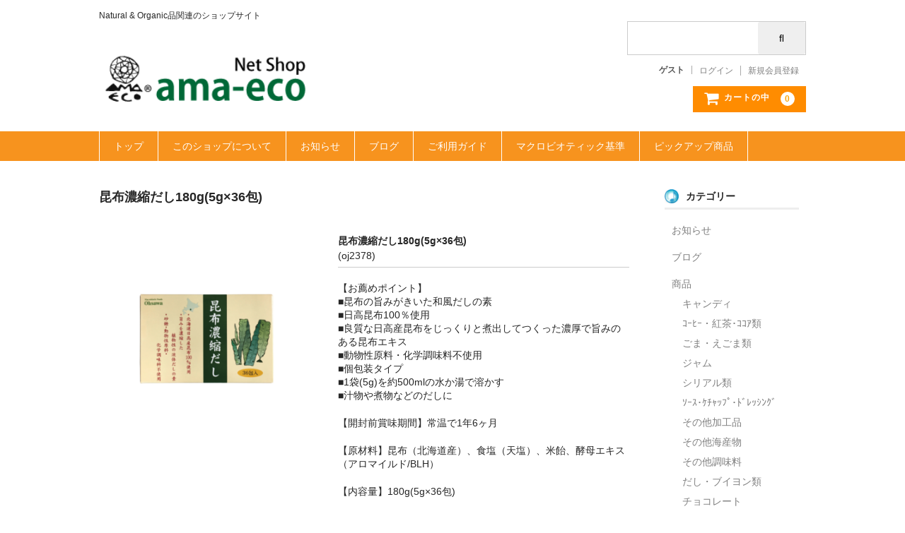

--- FILE ---
content_type: text/html; charset=UTF-8
request_url: https://ama-eco.com/oj2378/
body_size: 43248
content:
<!DOCTYPE html><html dir="ltr" lang="ja" prefix="og: https://ogp.me/ns#"><head><meta charset="UTF-8" /><meta name="viewport" content="width=device-width, user-scalable=no"><meta name="format-detection" content="telephone=no"/><title>昆布濃縮だし180g(5g×36包) | Net Shop ama-eco</title><meta name="robots" content="max-image-preview:large" /><link rel="canonical" href="https://ama-eco.com/oj2378/" /><meta name="generator" content="All in One SEO (AIOSEO) 4.6.5" /><meta property="og:locale" content="ja_JP" /><meta property="og:site_name" content="Net Shop ama-eco | Natural &amp; Organic品関連のショップサイト" /><meta property="og:type" content="article" /><meta property="og:title" content="昆布濃縮だし180g(5g×36包) | Net Shop ama-eco" /><meta property="og:url" content="https://ama-eco.com/oj2378/" /><meta property="article:published_time" content="2017-05-24T07:37:00+00:00" /><meta property="article:modified_time" content="2023-05-03T14:40:20+00:00" /><meta name="twitter:card" content="summary" /><meta name="twitter:title" content="昆布濃縮だし180g(5g×36包) | Net Shop ama-eco" /><meta name="google" content="nositelinkssearchbox" /> <script type="application/ld+json" class="aioseo-schema">{"@context":"https:\/\/schema.org","@graph":[{"@type":"Article","@id":"https:\/\/ama-eco.com\/oj2378\/#article","name":"\u6606\u5e03\u6fc3\u7e2e\u3060\u3057180g(5g\u00d736\u5305) | Net Shop ama-eco","headline":"\u6606\u5e03\u6fc3\u7e2e\u3060\u3057180g(5g\u00d736\u5305)","author":{"@id":"https:\/\/ama-eco.com\/author\/ama-eco\/#author"},"publisher":{"@id":"https:\/\/ama-eco.com\/#organization"},"datePublished":"2017-05-24T16:37:00+09:00","dateModified":"2023-05-03T23:40:20+09:00","inLanguage":"ja","mainEntityOfPage":{"@id":"https:\/\/ama-eco.com\/oj2378\/#webpage"},"isPartOf":{"@id":"https:\/\/ama-eco.com\/oj2378\/#webpage"},"articleSection":"\u3060\u3057\u30fb\u30d6\u30a4\u30e8\u30f3\u985e, \u5546\u54c1"},{"@type":"BreadcrumbList","@id":"https:\/\/ama-eco.com\/oj2378\/#breadcrumblist","itemListElement":[{"@type":"ListItem","@id":"https:\/\/ama-eco.com\/#listItem","position":1,"name":"\u5bb6","item":"https:\/\/ama-eco.com\/","nextItem":"https:\/\/ama-eco.com\/oj2378\/#listItem"},{"@type":"ListItem","@id":"https:\/\/ama-eco.com\/oj2378\/#listItem","position":2,"name":"\u6606\u5e03\u6fc3\u7e2e\u3060\u3057180g(5g\u00d736\u5305)","previousItem":"https:\/\/ama-eco.com\/#listItem"}]},{"@type":"Organization","@id":"https:\/\/ama-eco.com\/#organization","name":"Net Shop ama-eco","description":"Natural & Organic\u54c1\u95a2\u9023\u306e\u30b7\u30e7\u30c3\u30d7\u30b5\u30a4\u30c8","url":"https:\/\/ama-eco.com\/"},{"@type":"Person","@id":"https:\/\/ama-eco.com\/author\/ama-eco\/#author","url":"https:\/\/ama-eco.com\/author\/ama-eco\/","name":"ama-eco","image":{"@type":"ImageObject","@id":"https:\/\/ama-eco.com\/oj2378\/#authorImage","url":"https:\/\/secure.gravatar.com\/avatar\/a0639445b6a653e22a549b498ada5562?s=96&d=mm&r=g","width":96,"height":96,"caption":"ama-eco"}},{"@type":"WebPage","@id":"https:\/\/ama-eco.com\/oj2378\/#webpage","url":"https:\/\/ama-eco.com\/oj2378\/","name":"\u6606\u5e03\u6fc3\u7e2e\u3060\u3057180g(5g\u00d736\u5305) | Net Shop ama-eco","inLanguage":"ja","isPartOf":{"@id":"https:\/\/ama-eco.com\/#website"},"breadcrumb":{"@id":"https:\/\/ama-eco.com\/oj2378\/#breadcrumblist"},"author":{"@id":"https:\/\/ama-eco.com\/author\/ama-eco\/#author"},"creator":{"@id":"https:\/\/ama-eco.com\/author\/ama-eco\/#author"},"datePublished":"2017-05-24T16:37:00+09:00","dateModified":"2023-05-03T23:40:20+09:00"},{"@type":"WebSite","@id":"https:\/\/ama-eco.com\/#website","url":"https:\/\/ama-eco.com\/","name":"Net Shop ama-eco","description":"Natural & Organic\u54c1\u95a2\u9023\u306e\u30b7\u30e7\u30c3\u30d7\u30b5\u30a4\u30c8","inLanguage":"ja","publisher":{"@id":"https:\/\/ama-eco.com\/#organization"}}]}</script> <link rel='dns-prefetch' href='//secure.gravatar.com' /><link rel='dns-prefetch' href='//www.googletagmanager.com' /><link rel='dns-prefetch' href='//s.w.org' /><link rel='dns-prefetch' href='//v0.wordpress.com' /><link rel='dns-prefetch' href='//i0.wp.com' /><link rel='dns-prefetch' href='//i1.wp.com' /><link rel='dns-prefetch' href='//i2.wp.com' /> <script defer src="[data-uri]"></script> <style type="text/css">img.wp-smiley,
img.emoji {
	display: inline !important;
	border: none !important;
	box-shadow: none !important;
	height: 1em !important;
	width: 1em !important;
	margin: 0 .07em !important;
	vertical-align: -0.1em !important;
	background: none !important;
	padding: 0 !important;
}</style><link rel='stylesheet' id='wp-block-library-css'  href='https://ama-eco.com/wp-includes/css/dist/block-library/style.min.css' type='text/css' media='all' /><style id='wp-block-library-inline-css' type='text/css'>.has-text-align-justify{text-align:justify;}</style><link rel='stylesheet' id='child-pages-shortcode-css-css'  href='https://ama-eco.com/wp-content/plugins/child-pages-shortcode/css/child-pages-shortcode.min.css' type='text/css' media='all' /><link rel='stylesheet' id='wc-basic-style-css'  href='https://ama-eco.com/wp-content/cache/autoptimize/autoptimize_single_60229b61e8b7b773e32591a72b84cbba.php' type='text/css' media='all' /><link rel='stylesheet' id='font-awesome-css'  href='https://ama-eco.com/wp-content/themes/welcart_basic/font-awesome/font-awesome.min.css' type='text/css' media='all' /><link rel='stylesheet' id='luminous-basic-css-css'  href='https://ama-eco.com/wp-content/cache/autoptimize/autoptimize_single_88d8686ca85915caf0a4e9e836db2dcd.php' type='text/css' media='all' /><link rel='stylesheet' id='usces_default_css-css'  href='https://ama-eco.com/wp-content/cache/autoptimize/autoptimize_single_062cdc949c9b5e2c20e0ece164a9bfdf.php' type='text/css' media='all' /><link rel='stylesheet' id='theme_cart_css-css'  href='https://ama-eco.com/wp-content/cache/autoptimize/autoptimize_single_78db8b1432ee72baf06148955fc7e80d.php' type='text/css' media='all' /><link rel='stylesheet' id='social-logos-css'  href='https://ama-eco.com/wp-content/plugins/jetpack/_inc/social-logos/social-logos.min.css' type='text/css' media='all' /><link rel='stylesheet' id='jetpack_css-css'  href='https://ama-eco.com/wp-content/cache/autoptimize/autoptimize_single_f61c4b029fc7b95f4203b65093d4908c.php' type='text/css' media='all' /> <script type='text/javascript' src='https://ama-eco.com/wp-includes/js/jquery/jquery.min.js' id='jquery-core-js'></script> <script defer type='text/javascript' src='https://ama-eco.com/wp-includes/js/jquery/jquery-migrate.min.js' id='jquery-migrate-js'></script> <script defer id="jetpack_related-posts-js-extra" src="[data-uri]"></script> <script defer type='text/javascript' src='https://ama-eco.com/wp-content/plugins/jetpack/_inc/build/related-posts/related-posts.min.js' id='jetpack_related-posts-js'></script> <script defer type='text/javascript' src='https://ama-eco.com/wp-content/plugins/child-pages-shortcode/js/child-pages-shortcode.min.js' id='child-pages-shortcode-js'></script> <script defer type='text/javascript' src='https://ama-eco.com/wp-content/cache/autoptimize/autoptimize_single_55f452e5d8294d7183ab57fcb3e070b6.php' id='wc-basic-js-js'></script> 
 <script defer type='text/javascript' src='https://www.googletagmanager.com/gtag/js?id=GT-MK574LH' id='google_gtagjs-js'></script> <script defer id="google_gtagjs-js-after" src="[data-uri]"></script> <link rel="https://api.w.org/" href="https://ama-eco.com/wp-json/" /><link rel="alternate" type="application/json" href="https://ama-eco.com/wp-json/wp/v2/posts/5123" /><link rel="EditURI" type="application/rsd+xml" title="RSD" href="https://ama-eco.com/xmlrpc.php?rsd" /><link rel="wlwmanifest" type="application/wlwmanifest+xml" href="https://ama-eco.com/wp-includes/wlwmanifest.xml" /><meta name="generator" content="WordPress 5.8.12" /><link rel='shortlink' href='https://wp.me/s86i3g-oj2378' /><link rel="alternate" type="application/json+oembed" href="https://ama-eco.com/wp-json/oembed/1.0/embed?url=https%3A%2F%2Fama-eco.com%2Foj2378%2F" /><link rel="alternate" type="text/xml+oembed" href="https://ama-eco.com/wp-json/oembed/1.0/embed?url=https%3A%2F%2Fama-eco.com%2Foj2378%2F&#038;format=xml" /><meta property="og:title" content="昆布濃縮だし180g(5g×36包)"><meta property="og:type" content="product"><meta property="og:description" content="昆布濃縮だし180g(5g×36包)"><meta property="og:url" content="https://ama-eco.com/oj2378/"><meta property="og:image" content="https://i1.wp.com/ama-eco.com/wp-content/uploads/2017/05/oj2378.png?resize=97%2C96&ssl=1"><meta property="og:site_name" content="Net Shop ama-eco"><meta name="generator" content="Site Kit by Google 1.170.0" /><style type='text/css'>img#wpstats{display:none}</style><link rel="icon" href="https://i1.wp.com/ama-eco.com/wp-content/uploads/2016/11/favi.jpg?fit=32%2C32&#038;ssl=1" sizes="32x32" /><link rel="icon" href="https://i1.wp.com/ama-eco.com/wp-content/uploads/2016/11/favi.jpg?fit=70%2C70&#038;ssl=1" sizes="192x192" /><link rel="apple-touch-icon" href="https://i1.wp.com/ama-eco.com/wp-content/uploads/2016/11/favi.jpg?fit=70%2C70&#038;ssl=1" /><meta name="msapplication-TileImage" content="https://i1.wp.com/ama-eco.com/wp-content/uploads/2016/11/favi.jpg?fit=70%2C70&#038;ssl=1" /><style type="text/css" id="wp-custom-css">/*
ここに独自の CSS を追加することができます。

詳しくは上のヘルプアイコンをクリックしてください。
*/



.mb7 {margin-bottom: 7px;}</style><style id="wpforms-css-vars-root">:root {
					--wpforms-field-border-radius: 3px;
--wpforms-field-border-style: solid;
--wpforms-field-border-size: 1px;
--wpforms-field-background-color: #ffffff;
--wpforms-field-border-color: rgba( 0, 0, 0, 0.25 );
--wpforms-field-border-color-spare: rgba( 0, 0, 0, 0.25 );
--wpforms-field-text-color: rgba( 0, 0, 0, 0.7 );
--wpforms-field-menu-color: #ffffff;
--wpforms-label-color: rgba( 0, 0, 0, 0.85 );
--wpforms-label-sublabel-color: rgba( 0, 0, 0, 0.55 );
--wpforms-label-error-color: #d63637;
--wpforms-button-border-radius: 3px;
--wpforms-button-border-style: none;
--wpforms-button-border-size: 1px;
--wpforms-button-background-color: #066aab;
--wpforms-button-border-color: #066aab;
--wpforms-button-text-color: #ffffff;
--wpforms-page-break-color: #066aab;
--wpforms-background-image: none;
--wpforms-background-position: center center;
--wpforms-background-repeat: no-repeat;
--wpforms-background-size: cover;
--wpforms-background-width: 100px;
--wpforms-background-height: 100px;
--wpforms-background-color: rgba( 0, 0, 0, 0 );
--wpforms-background-url: none;
--wpforms-container-padding: 0px;
--wpforms-container-border-style: none;
--wpforms-container-border-width: 1px;
--wpforms-container-border-color: #000000;
--wpforms-container-border-radius: 3px;
--wpforms-field-size-input-height: 43px;
--wpforms-field-size-input-spacing: 15px;
--wpforms-field-size-font-size: 16px;
--wpforms-field-size-line-height: 19px;
--wpforms-field-size-padding-h: 14px;
--wpforms-field-size-checkbox-size: 16px;
--wpforms-field-size-sublabel-spacing: 5px;
--wpforms-field-size-icon-size: 1;
--wpforms-label-size-font-size: 16px;
--wpforms-label-size-line-height: 19px;
--wpforms-label-size-sublabel-font-size: 14px;
--wpforms-label-size-sublabel-line-height: 17px;
--wpforms-button-size-font-size: 17px;
--wpforms-button-size-height: 41px;
--wpforms-button-size-padding-h: 15px;
--wpforms-button-size-margin-top: 10px;
--wpforms-container-shadow-size-box-shadow: none;

				}</style></head><body class="post-template-default single single-post postid-5123 single-format-standard"><header id="masthead" class="site-header" role="banner"><div class="inner cf"><p class="site-description">Natural &amp; Organic品関連のショップサイト</p><div class="site-title"><a href="https://ama-eco.com/" title="Net Shop ama-eco" rel="home"><img src="https://ama-eco.com/wp-content/uploads/2017/06/ama-eco_logo_copyR.png" alt="logo" /></a></div><div class="snav cf"><div class="search-box"> <i class="fa fa-search"></i><form role="search" method="get" action="https://ama-eco.com/" ><div class="s-box"> <input type="text" value="" name="s" id="s-text" class="search-text" /> <input type="submit" id="s-submit" class="searchsubmit" value="&#xf002;" /></div></form></div><div class="membership"> <i class="fa fa-user"></i><ul class="cf"><li>ゲスト</li><li><a href="https://ama-eco.com/usces-member/?usces_page=login" class="usces_login_a">ログイン</a></li><li><a href="https://ama-eco.com/usces-member/?usces_page=newmember">新規会員登録</a></li></ul></div><div class="incart-btn"> <a href="https://ama-eco.com/usces-cart/"><i class="fa fa-shopping-cart"><span>カートの中</span></i><span class="total-quant">0</span></a></div></div></div><nav id="site-navigation" class="main-navigation" role="navigation"> <label for="panel"><span></span></label> <input type="checkbox" id="panel" class="on-off" /><div class="nav-menu-open"><ul id="menu-%e3%82%b0%e3%83%ad%e3%83%bc%e3%83%90%e3%83%ab" class="header-nav-container cf"><li id="menu-item-28" class="menu-item menu-item-type-custom menu-item-object-custom menu-item-home menu-item-28"><a href="https://ama-eco.com/">トップ</a></li><li id="menu-item-29" class="menu-item menu-item-type-post_type menu-item-object-page menu-item-29"><a href="https://ama-eco.com/about/">このショップについて</a></li><li id="menu-item-392" class="menu-item menu-item-type-taxonomy menu-item-object-category menu-item-392"><a href="https://ama-eco.com/category/news/">お知らせ</a></li><li id="menu-item-42" class="menu-item menu-item-type-custom menu-item-object-custom menu-item-42"><a href="https://ama-eco.com/category/blog">ブログ</a></li><li id="menu-item-30" class="menu-item menu-item-type-post_type menu-item-object-page menu-item-30"><a href="https://ama-eco.com/guide/">ご利用ガイド</a></li><li id="menu-item-53" class="menu-item menu-item-type-post_type menu-item-object-page menu-item-53"><a href="https://ama-eco.com/macrobiotic/">マクロビオティック基準</a></li><li id="menu-item-396" class="menu-item menu-item-type-post_type menu-item-object-page menu-item-has-children menu-item-396"><a href="https://ama-eco.com/pickup/">ピックアップ商品</a><ul class="sub-menu"><li id="menu-item-49" class="menu-item menu-item-type-post_type menu-item-object-page menu-item-49"><a href="https://ama-eco.com/pickup/einkornfeature/">アインコーン(Einkorn)</a></li><li id="menu-item-22137" class="menu-item menu-item-type-post_type menu-item-object-page menu-item-22137"><a href="https://ama-eco.com/sorghum/">高きび(Sorghum)</a></li></ul></li></ul></div></nav></header><div id="main" class="wrapper two-column right-set"><div id="primary" class="site-content"><div id="content" role="main"><article class="post-5123 post type-post status-publish format-standard category-soupstock category-item" id="post-5123"><header class="item-header"><h1 class="item_page_title">昆布濃縮だし180g(5g×36包)</h1></header><div class="storycontent"><div id="itempage"><div id="img-box"><div class="itemimg"> <a href="https://ama-eco.com/wp-content/uploads/2017/05/oj2378.png" ><img width="335" height="333" src="https://i1.wp.com/ama-eco.com/wp-content/uploads/2017/05/oj2378.png?fit=335%2C333&amp;ssl=1" class="attachment-335x335 size-335x335" alt="oj2378" loading="lazy" data-attachment-id="5290" data-permalink="https://ama-eco.com/oj2378-2/" data-orig-file="https://i1.wp.com/ama-eco.com/wp-content/uploads/2017/05/oj2378.png?fit=614%2C610&amp;ssl=1" data-orig-size="614,610" data-comments-opened="0" data-image-meta="{&quot;aperture&quot;:&quot;0&quot;,&quot;credit&quot;:&quot;&quot;,&quot;camera&quot;:&quot;&quot;,&quot;caption&quot;:&quot;&quot;,&quot;created_timestamp&quot;:&quot;0&quot;,&quot;copyright&quot;:&quot;&quot;,&quot;focal_length&quot;:&quot;0&quot;,&quot;iso&quot;:&quot;0&quot;,&quot;shutter_speed&quot;:&quot;0&quot;,&quot;title&quot;:&quot;&quot;,&quot;orientation&quot;:&quot;0&quot;}" data-image-title="昆布濃縮だし180g(5g×36包)" data-image-description="" data-medium-file="https://i1.wp.com/ama-eco.com/wp-content/uploads/2017/05/oj2378.png?fit=614%2C610&amp;ssl=1" data-large-file="https://i1.wp.com/ama-eco.com/wp-content/uploads/2017/05/oj2378.png?fit=614%2C610&amp;ssl=1" /></a></div></div><div class="detail-box"><h2 class="item-name">昆布濃縮だし180g(5g×36包)</h2><div class="itemcode">(oj2378)</div><div class="item-description"><p>【お薦めポイント】<br /> ■昆布の旨みがきいた和風だしの素<br /> ■日高昆布100％使用<br /> ■良質な日高産昆布をじっくりと煮出してつくった濃厚で旨みのある昆布エキス<br /> ■動物性原料・化学調味料不使用<br /> ■個包装タイプ<br /> ■1袋(5g)を約500mlの水か湯で溶かす<br /> ■汁物や煮物などのだしに</p><p>【開封前賞味期間】常温で1年6ヶ月</p><p>【原材料】昆布（北海道産）、食塩（天塩）、米飴、酵母エキス（アロマイルド/BLH）</p><p>【内容量】180g(5g×36包)</p><p>&nbsp;</p><div class="sharedaddy sd-sharing-enabled"><div class="robots-nocontent sd-block sd-social sd-social-icon sd-sharing"><h3 class="sd-title">共有:</h3><div class="sd-content"><ul><li class="share-twitter"><a rel="nofollow noopener noreferrer" data-shared="sharing-twitter-5123" class="share-twitter sd-button share-icon no-text" href="https://ama-eco.com/oj2378/?share=twitter" target="_blank" title="クリックして Twitter で共有"><span></span><span class="sharing-screen-reader-text">クリックして Twitter で共有 (新しいウィンドウで開きます)</span></a></li><li class="share-facebook"><a rel="nofollow noopener noreferrer" data-shared="sharing-facebook-5123" class="share-facebook sd-button share-icon no-text" href="https://ama-eco.com/oj2378/?share=facebook" target="_blank" title="Facebook で共有するにはクリックしてください"><span></span><span class="sharing-screen-reader-text">Facebook で共有するにはクリックしてください (新しいウィンドウで開きます)</span></a></li><li class="share-end"></li></ul></div></div></div><div id='jp-relatedposts' class='jp-relatedposts' ><h3 class="jp-relatedposts-headline"><em>関連</em></h3></div></div></div><div class="item-info"><form action="https://ama-eco.com/usces-cart/" method="post"><div class="skuform"><div class="field"><div class="zaikostatus">在庫状態 : 在庫有り</div><div class="field_price"> ¥1,911<em class="tax">（税込）</em></div></div><div class="c-box"> <span class="quantity">数量<input name="quant[5123][%E6%98%86%E5%B8%83%E6%BF%83%E7%B8%AE%E3%81%A0%E3%81%97180g%285g%C3%9736%E5%8C%85%29]" type="text" id="quant[5123][%E6%98%86%E5%B8%83%E6%BF%83%E7%B8%AE%E3%81%A0%E3%81%97180g%285g%C3%9736%E5%8C%85%29]" class="skuquantity" value="1" onKeyDown="if (event.keyCode == 13) {return false;}" /></span> <span class="cart-button"><input name="zaikonum[5123][%E6%98%86%E5%B8%83%E6%BF%83%E7%B8%AE%E3%81%A0%E3%81%97180g%285g%C3%9736%E5%8C%85%29]" type="hidden" id="zaikonum[5123][%E6%98%86%E5%B8%83%E6%BF%83%E7%B8%AE%E3%81%A0%E3%81%97180g%285g%C3%9736%E5%8C%85%29]" value="" /> <input name="zaiko[5123][%E6%98%86%E5%B8%83%E6%BF%83%E7%B8%AE%E3%81%A0%E3%81%97180g%285g%C3%9736%E5%8C%85%29]" type="hidden" id="zaiko[5123][%E6%98%86%E5%B8%83%E6%BF%83%E7%B8%AE%E3%81%A0%E3%81%97180g%285g%C3%9736%E5%8C%85%29]" value="0" /> <input name="gptekiyo[5123][%E6%98%86%E5%B8%83%E6%BF%83%E7%B8%AE%E3%81%A0%E3%81%97180g%285g%C3%9736%E5%8C%85%29]" type="hidden" id="gptekiyo[5123][%E6%98%86%E5%B8%83%E6%BF%83%E7%B8%AE%E3%81%A0%E3%81%97180g%285g%C3%9736%E5%8C%85%29]" value="0" /> <input name="skuPrice[5123][%E6%98%86%E5%B8%83%E6%BF%83%E7%B8%AE%E3%81%A0%E3%81%97180g%285g%C3%9736%E5%8C%85%29]" type="hidden" id="skuPrice[5123][%E6%98%86%E5%B8%83%E6%BF%83%E7%B8%AE%E3%81%A0%E3%81%97180g%285g%C3%9736%E5%8C%85%29]" value="1911" /> <input name="inCart[5123][%E6%98%86%E5%B8%83%E6%BF%83%E7%B8%AE%E3%81%A0%E3%81%97180g%285g%C3%9736%E5%8C%85%29]" type="submit" id="inCart[5123][%E6%98%86%E5%B8%83%E6%BF%83%E7%B8%AE%E3%81%A0%E3%81%97180g%285g%C3%9736%E5%8C%85%29]" class="skubutton" value="&#xf07a;&nbsp;&nbsp;カートへ入れる" onclick="return uscesCart.intoCart('5123','%E6%98%86%E5%B8%83%E6%BF%83%E7%B8%AE%E3%81%A0%E3%81%97180g%285g%C3%9736%E5%8C%85%29')" /><input name="usces_referer" type="hidden" value="/oj2378/" /> </span></div><div class="error_message"></div></div></form></div></div></div></article></div></div><aside id="secondary" class="widget-area" role="complementary"><section id="welcart_category-5" class="widget widget_welcart_category"><h3 class="widget_title"><img src="http://ama-eco.com/wp-content/plugins/usc-e-shop/images/category.png" alt="カテゴリー" />カテゴリー</h3><ul class="ucart_widget_body"><li class="cat-item cat-item-1"><a href="https://ama-eco.com/category/news/">お知らせ</a></li><li class="cat-item cat-item-96"><a href="https://ama-eco.com/category/blog/">ブログ</a></li><li class="cat-item cat-item-2"><a href="https://ama-eco.com/category/item/">商品</a><ul class='children'><li class="cat-item cat-item-60"><a href="https://ama-eco.com/category/item/candy/">キャンディ</a></li><li class="cat-item cat-item-64"><a href="https://ama-eco.com/category/item/coffee-etc/">ｺｰﾋｰ・紅茶･ｺｺｱ類</a></li><li class="cat-item cat-item-48"><a href="https://ama-eco.com/category/item/sesame-etc/">ごま・えごま類</a></li><li class="cat-item cat-item-43"><a href="https://ama-eco.com/category/item/jam/">ジャム</a></li><li class="cat-item cat-item-46"><a href="https://ama-eco.com/category/item/cereal/">シリアル類</a></li><li class="cat-item cat-item-41"><a href="https://ama-eco.com/category/item/sauce-etc/">ｿｰｽ･ｹﾁｬｯﾌﾟ･ﾄﾞﾚｯｼﾝｸﾞ</a></li><li class="cat-item cat-item-56"><a href="https://ama-eco.com/category/item/processedfoods/">その他加工品</a></li><li class="cat-item cat-item-90"><a href="https://ama-eco.com/category/item/other-seafood/">その他海産物</a></li><li class="cat-item cat-item-42"><a href="https://ama-eco.com/category/item/seasonings/">その他調味料</a></li><li class="cat-item cat-item-40"><a href="https://ama-eco.com/category/item/soupstock/">だし・ブイヨン類</a></li><li class="cat-item cat-item-59"><a href="https://ama-eco.com/category/item/chocolate/">チョコレート</a></li><li class="cat-item cat-item-76"><a href="https://ama-eco.com/category/item/dentalcare/">デンタルケア</a></li><li class="cat-item cat-item-57"><a href="https://ama-eco.com/category/item/dryfruits-etc/">ﾄﾞﾗｲﾌﾙｰﾂ･ﾅｯﾂ類</a></li><li class="cat-item cat-item-45"><a href="https://ama-eco.com/category/item/bread/">パン類</a></li><li class="cat-item cat-item-12"><a href="https://ama-eco.com/category/item/paste_sauce/">ペースト・ソース</a></li><li class="cat-item cat-item-75"><a href="https://ama-eco.com/category/item/haircare/">ヘアーケア</a></li><li class="cat-item cat-item-73"><a href="https://ama-eco.com/category/item/healthcare/">ヘルスケア</a></li><li class="cat-item cat-item-79"><a href="https://ama-eco.com/category/item/sopu/">みそ汁・スープ類</a></li><li class="cat-item cat-item-55"><a href="https://ama-eco.com/category/item/curry-etc/">ﾚﾄﾙﾄｶﾚｰ･ｼﾁｭｰ</a></li><li class="cat-item cat-item-52"><a href="https://ama-eco.com/category/item/dryfoods/">乾物</a></li><li class="cat-item cat-item-78"><a href="https://ama-eco.com/category/item/tukudani/">佃煮</a></li><li class="cat-item cat-item-66"><a href="https://ama-eco.com/category/item/healthyfoods/">健康食品</a></li><li class="cat-item cat-item-74"><a href="https://ama-eco.com/category/item/bathstaff/">入浴関連商品</a></li><li class="cat-item cat-item-84"><a href="https://ama-eco.com/category/item/fridge/">冷蔵品</a></li><li class="cat-item cat-item-77"><a href="https://ama-eco.com/category/item/cosmetics/">化粧品</a></li><li class="cat-item cat-item-36"><a href="https://ama-eco.com/category/item/miso/">味噌</a></li><li class="cat-item cat-item-38"><a href="https://ama-eco.com/category/item/salt/">塩</a></li><li class="cat-item cat-item-54"><a href="https://ama-eco.com/category/item/sidedish/">惣菜</a></li><li class="cat-item cat-item-7"><a href="https://ama-eco.com/category/item/book/">書籍</a></li><li class="cat-item cat-item-49"><a href="https://ama-eco.com/category/item/ume/">梅干し・梅加工品</a></li><li class="cat-item cat-item-39"><a href="https://ama-eco.com/category/item/vinegar-item/">梅酢・酢</a></li><li class="cat-item cat-item-51"><a href="https://ama-eco.com/category/item/plantmeat/">植物たんぱく食品</a></li><li class="cat-item cat-item-9"><a href="https://ama-eco.com/category/item/oil/">油</a></li><li class="cat-item cat-item-72"><a href="https://ama-eco.com/category/item/detergent-etc/">洗剤･洗浄･防ｶﾋﾞ用品</a></li><li class="cat-item cat-item-69"><a href="https://ama-eco.com/category/item/waterfilter/">浄水器</a></li><li class="cat-item cat-item-53"><a href="https://ama-eco.com/category/item/seaweeds/">海藻類</a></li><li class="cat-item cat-item-50"><a href="https://ama-eco.com/category/item/pickles/">漬物</a></li><li class="cat-item cat-item-14"><a href="https://ama-eco.com/category/item/sweetener/">甘味料</a></li><li class="cat-item cat-item-61"><a href="https://ama-eco.com/category/item/amazake/">甘酒</a></li><li class="cat-item cat-item-10"><a href="https://ama-eco.com/category/item/cereals/">穀類</a></li><li class="cat-item cat-item-44"><a href="https://ama-eco.com/category/item/processed-grains/">穀類加工品</a></li><li class="cat-item cat-item-15"><a href="https://ama-eco.com/category/item/powder/">粉</a></li><li class="cat-item cat-item-16"><a href="https://ama-eco.com/category/item/tea/">茶葉</a></li><li class="cat-item cat-item-65"><a href="https://ama-eco.com/category/item/teas/">茶類</a></li><li class="cat-item cat-item-58"><a href="https://ama-eco.com/category/item/snacks/">菓子</a></li><li class="cat-item cat-item-68"><a href="https://ama-eco.com/category/item/kitchenutensils/">調理器具</a></li><li class="cat-item cat-item-62"><a href="https://ama-eco.com/category/item/soymilk/">豆乳・代替乳</a></li><li class="cat-item cat-item-47"><a href="https://ama-eco.com/category/item/beans/">豆類</a></li><li class="cat-item cat-item-37"><a href="https://ama-eco.com/category/item/soysauce/">醤油</a></li><li class="cat-item cat-item-67"><a href="https://ama-eco.com/category/item/pot-etc/">鍋・圧力鍋</a></li><li class="cat-item cat-item-71"><a href="https://ama-eco.com/category/item/antiinsect-etc/">防虫・蚊よけ対策</a></li><li class="cat-item cat-item-70"><a href="https://ama-eco.com/category/item/miscellaneousgoods/">雑貨</a></li><li class="cat-item cat-item-8"><a href="https://ama-eco.com/category/item/music/">音楽</a></li><li class="cat-item cat-item-13"><a href="https://ama-eco.com/category/item/drink/">飲料</a></li><li class="cat-item cat-item-63"><a href="https://ama-eco.com/category/item/beverages/">飲料(ﾐﾈﾗﾙｳｫｰﾀｰ)</a></li><li class="cat-item cat-item-18"><a href="https://ama-eco.com/category/item/noodle-etc/">麺・パスタ類</a></li></ul></li></ul></section><section id="welcart_calendar-3" class="widget widget_welcart_calendar"><h3 class="widget_title"><img src="http://ama-eco.com/wp-content/plugins/usc-e-shop/images/calendar.png" alt="営業日カレンダー" />営業日カレンダー</h3><ul class="ucart_calendar_body ucart_widget_body"><li><div class="this-month"><table cellspacing="0" class="usces_calendar"><caption>今月(2026年1月)</caption><thead><tr><th>日</th><th>月</th><th>火</th><th>水</th><th>木</th><th>金</th><th>土</th></tr></thead><tbody><tr><td>&nbsp;</td><td>&nbsp;</td><td>&nbsp;</td><td>&nbsp;</td><td class="businessday">1</td><td class="businessday">2</td><td class="businessday">3</td></tr><tr><td class="businessday">4</td><td>5</td><td>6</td><td>7</td><td>8</td><td>9</td><td>10</td></tr><tr><td>11</td><td>12</td><td>13</td><td>14</td><td>15</td><td>16</td><td>17</td></tr><tr><td>18</td><td>19</td><td>20</td><td>21</td><td>22</td><td class="businesstoday">23</td><td>24</td></tr><tr><td>25</td><td>26</td><td>27</td><td>28</td><td>29</td><td>30</td><td>31</td></tr></tbody></table></div><div class="next-month"><table cellspacing="0" class="usces_calendar"><caption>翌月(2026年2月)</caption><thead><tr><th>日</th><th>月</th><th>火</th><th>水</th><th>木</th><th>金</th><th>土</th></tr></thead><tbody><tr><td>1</td><td>2</td><td>3</td><td>4</td><td>5</td><td>6</td><td>7</td></tr><tr><td>8</td><td>9</td><td>10</td><td>11</td><td>12</td><td>13</td><td>14</td></tr><tr><td>15</td><td>16</td><td>17</td><td>18</td><td>19</td><td>20</td><td>21</td></tr><tr><td>22</td><td>23</td><td>24</td><td>25</td><td>26</td><td>27</td><td>28</td></tr></tbody></table></div> (<span class="business_days_exp_box businessday">&nbsp;&nbsp;&nbsp;&nbsp;</span>&nbsp;&nbsp;発送業務休日)</li></ul></section><section id="black-studio-tinymce-4" class="widget widget_black_studio_tinymce"><div class="textwidget"><p><a href="http://amajapan.com/" target="_blank"><img class="alignnone size-full wp-image-389" src="https://i0.wp.com/ama-eco.com/wp-content/uploads/2016/11/ama_japan_190px.jpg?resize=190%2C52" alt="ama_japan" width="190" height="52" data-recalc-dims="1" /></a></p></div></section></aside></div><div id="toTop" class="wrap fixed"><a href="#masthead"><i class="fa fa-chevron-circle-up"></i></a></div><footer id="colophon" role="contentinfo"><nav id="site-info" class="footer-navigation"><div class="menu-%e3%83%95%e3%83%83%e3%82%bf%e3%83%bc-container"><ul id="menu-%e3%83%95%e3%83%83%e3%82%bf%e3%83%bc" class="footer-menu cf"><li id="menu-item-31" class="menu-item menu-item-type-custom menu-item-object-custom menu-item-home menu-item-31"><a href="https://ama-eco.com/">トップ</a></li><li id="menu-item-32" class="menu-item menu-item-type-post_type menu-item-object-page menu-item-32"><a href="https://ama-eco.com/guide/">ご利用ガイド</a></li><li id="menu-item-33" class="menu-item menu-item-type-post_type menu-item-object-page menu-item-33"><a href="https://ama-eco.com/privacy_policy/">個人情報保護ポリシー</a></li><li id="menu-item-34" class="menu-item menu-item-type-post_type menu-item-object-page menu-item-34"><a href="https://ama-eco.com/ordercontract/">特定商取引表示</a></li><li id="menu-item-68" class="menu-item menu-item-type-post_type menu-item-object-page menu-item-68"><a href="https://ama-eco.com/contact/">お問い合わせ</a></li></ul></div></nav><p class="copyright">Copyright (c) Net Shop ama-eco all rights reserved.</p></footer> <script defer src="[data-uri]"></script> <script defer type='text/javascript' src='http://ama-eco.com/wp-content/plugins/usc-e-shop/js/usces_cart.js'></script> <script defer src="[data-uri]"></script> 
 <script defer src="[data-uri]"></script> <script defer type='text/javascript' src='https://ama-eco.com/wp-content/plugins/jetpack/_inc/build/photon/photon.min.js' id='jetpack-photon-js'></script> <script defer type='text/javascript' src='https://ama-eco.com/wp-content/themes/welcart_basic/js/luminous.min.js' id='luminous-js'></script> <script defer type='text/javascript' src='https://ama-eco.com/wp-content/cache/autoptimize/autoptimize_single_3eda8b6514fcbb884edc2db7be8be5ab.php' id='wc-basic_luminous-js'></script> <script type='text/javascript' src='https://ama-eco.com/wp-content/cache/autoptimize/autoptimize_single_09e828c1ca8f57a0dab6aca0d7b6f571.php' id='googlesitekit-events-provider-optin-monster-js' defer></script> <script type='text/javascript' src='https://ama-eco.com/wp-content/cache/autoptimize/autoptimize_single_4ea338388ed8aad3a1dd2a4647d937e5.php' id='googlesitekit-events-provider-wpforms-js' defer></script> <script defer type='text/javascript' src='https://ama-eco.com/wp-includes/js/wp-embed.min.js' id='wp-embed-js'></script> <script defer id="sharing-js-js-extra" src="[data-uri]"></script> <script defer type='text/javascript' src='https://ama-eco.com/wp-content/plugins/jetpack/_inc/build/sharedaddy/sharing.min.js' id='sharing-js-js'></script> <script defer id="sharing-js-js-after" src="[data-uri]"></script> <script type='text/javascript' src='https://stats.wp.com/e-202604.js' async='async' defer='defer'></script> <script type='text/javascript'>_stq = window._stq || [];
	_stq.push([ 'view', {v:'ext',j:'1:9.2.4',blog:'119710050',post:'5123',tz:'9',srv:'ama-eco.com'} ]);
	_stq.push([ 'clickTrackerInit', '119710050', '5123' ]);</script> </body></html>

--- FILE ---
content_type: text/css; charset=utf-8
request_url: https://ama-eco.com/wp-content/cache/autoptimize/autoptimize_single_78db8b1432ee72baf06148955fc7e80d.php
body_size: 29035
content:
@charset "utf-8";.item_page_title{font-size:1.14286em;margin:0 0 .625em;line-height:1.25em}#itempage #img-box{margin-bottom:1.66667em}#itempage .itemimg{text-align:center}#itempage .itemimg a{display:block}#img-box .itemimg img{width:100%;height:auto}#itempage .itemsubimg{margin:3% -3% 0 0;overflow:hidden}#itempage .itemsubimg a{display:inline-block;width:22%;float:left;margin:0 3% 3% 0;text-align:center}#itempage .itemsubimg img{width:100%;height:auto;vertical-align:middle}#itempage .item-info{padding-top:2.5em}#itempage .itemcode{margin-bottom:1.42857em;padding-bottom:.357143em;border-bottom:1px solid #ccc}.item-info .skuname{font-weight:700;min-height:30px;margin-bottom:1.42857em;padding:.357143em;background-color:#dedede}.item-info form{clear:both}.item-info .skuform{margin-bottom:2.142856em}.item-info form .skuform:last-child{margin-bottom:0}.item-info .skuform form{clear:both}.item-info .zaikostatus{float:left}.item-info .field{padding:0 0 .357143em;overflow:hidden}.item-info .field_price{font-size:1.42857em;font-weight:700;float:right}.item-info .field_cprice{color:#999;font-size:.6em;font-weight:400;margin-right:.666667em;text-decoration:line-through}.item-info .field_price em{font-size:.5em}.item-info .itemGpExp{margin:1.42857em 0;padding:1.42857em .357143em .714286em;border-top:1px solid #ccc;border-bottom:1px solid #ccc}.item-info .itemGpExp dt{font-weight:700}.item-info .itemGpExp .price{font-size:1.14286em;font-weight:700;padding:0 0 0 .625em}.item-info .itemGpExp em{font-size:.5em}.item-info .item-option{clear:both;margin-bottom:1.42857em;padding:1.42857em .357143em .714286em;border-top:1px solid #ccc;border-bottom:1px solid #ccc}.item-info .item-option dt{font-weight:700}.item-info .item-option dd{margin:0 0 .714286em}.item-info .item-option select option{background-color:#fff}.item-info .item-option input[type=text]{width:60%}.item-info .item-option .iopt_radio_label{display:block}.item-info .item-option textarea{width:100%;height:100px}.item-info .c-box{clear:both;padding:0;text-align:right}.item-info .quantity{display:inline-block;margin-bottom:5px}.item-info .quantity input.skuquantity{width:60px !important;height:40px;margin:0 .357143em;padding:.357143em;border:1px solid #ccc;text-align:center;-webkit-border-radius:3px;-moz-border-radius:3px;border-radius:3px}.item-info .skubutton{color:#fff;font-family:FontAwesome;font-weight:700;padding:.714286em 2.142856em;background-color:#ff8c00;border:none;letter-spacing:1px;text-align:center;-webkit-transition:.3s ease all;-moz-transition:.3s ease all;-o-transition:.3s ease all;transition:.3s ease all;-webkit-border-radius:3px;-moz-border-radius:3px;border-radius:3px}.item-info .skubutton:hover{cursor:pointer;background-color:orange}.item-info .incart-btn{text-align:left}.item-info .itemsoldout{color:#ff8c00;font-weight:700;text-align:right;letter-spacing:.5px}.item-info ul.item_custom_field{margin-bottom:2.142856em;float:right;line-height:200%}.item-info ul.item_custom_field li{padding:0 .357143em;border-bottom:1px dotted #999}.item-info table.item_custom_field{margin-bottom:2.142856em;border:1px solid #ccc;border-collapse:collapse;float:right}.item-info .item_custom_field th{width:40%;padding:.357143em;background-color:#eee;border:1px solid #ccc}.item-info .item_custom_field td{border:1px solid #ccc;padding:.357143em}.assistance_item h3{color:#000;margin:1.42857em 0 0;border-bottom:3px solid #eee}.assistance_item ul{overflow:hidden;letter-spacing:-.5em}.assistance_item li{display:inline-block;width:46%;margin-right:8%;padding:1.42857em 0 0;letter-spacing:normal;vertical-align:text-top}.assistance_item li:nth-child(even){margin-right:0}.assistance_item li .slit a{display:block;margin-bottom:.357143em}.assistance_item li .slit img{width:100%;height:auto}.assistance_item li .detail h4{font-weight:400;height:43px;margin:0;overflow:hidden}.assistance_item li .detail p{height:60px;overflow:hidden}.assistance_item li .detail .assist_price{font-weight:700;height:22px;text-align:right}.date .item-info .skuform{border:none}.item-info .frequency{text-align:right;margin-bottom:.714286em}.item-info .field_frequency{display:inline-block;color:#fff;font-size:13px;font-weight:700;background-color:#d3222a;padding:0 20px;letter-spacing:1px;-webkit-border-radius:3px;-moz-border-radius:3px;border-radius:3px}#itempage table.dlseller{width:100%;margin:1.42857em 0 0}#itempage table.dlseller th{width:50%;padding:.714286em;background-color:#eee;border:1px solid #ccc}#itempage table.dlseller td{padding:.714286em;border:1px solid #ccc}section#usces-cart .navigation{clear:both;line-height:300%;letter-spacing:normal}section#usces-cart form{letter-spacing:normal}section#usces-cart form .outlabel{display:block;padding:1.42857em 0 .714286em}#searchbox fieldset{margin-bottom:1.42857em;padding:.7142857em 1.42857em;border:1px solid #e0e0e0}#searchbox legend{padding:0 .7142857em}#searchbox input.usces_search_button{display:block;margin:0 auto;padding:1.071428em 3em;background-color:#eee;border:none;-webkit-border-radius:3px;-moz-border-radius:3px;border-radius:3px}#main #content.cart-page{float:none}.cart_page_title{font-size:1.1428545em;margin:0 0 1.25em;line-height:1.25em}div.cart_navi ul{list-style:none;overflow:hidden}div.cart_navi li{display:block;color:#262626;font-size:11px;font-weight:700;padding:0 .909095em 0 1.81818em;background:#dedede;float:left;text-decoration:none;text-align:center;line-height:40px}div.cart_navi li:before{display:block;width:20px;height:20px;margin:0 -20px -20px auto;float:right;content:" ";-webkit-transform:skew(20deg);background:#dedede;border-right:4px solid #fff;-moz-transform:skew(20deg);-o-transform:skew(20deg);transform:skew(20deg)}div.cart_navi li:after{display:block;width:20px;height:20px;margin:-20px -20px 0 auto;background:#dedede;border-right:4px solid #fff;position:relative;content:" ";-webkit-transform:skew(-20deg);-moz-transform:skew(-20deg);-o-transform:skew(-20deg);transform:skew(-20deg)}div.cart_navi li:last-child:before,div.cart_navi li:last-child:after{border:none}div.cart_navi li.current,div.cart_navi li.current:before,div.cart_navi li.current:after{color:#fff;background-color:#161616}.cart-page .send{padding-top:.714286em;text-align:center}.send input.to_customerinfo_button,.send input.to_memberlogin_button,.send input.to_deliveryinfo_button,.send input.to_confirm_button,.send input#purchase_button{color:#fff;background-color:#ff8c00}.send input.to_customerinfo_button:hover,.send input.to_memberlogin_button:hover,.send input.to_deliveryinfo_button:hover,.send input.to_confirm_button:hover,.send input#purchase_button:hover{background-color:orange}div.header_explanation{margin:1.42857em 0 1.42857em}div.footer_explanation{margin-top:1.42857em}#cart_table{width:100%;border:1px dotted #ccc;border-collapse:collapse}#cart_table th{padding:.357143em;background-color:#efefef;border:1px solid #ccc;text-align:center}#cart_table td{padding:.357143em;border:1px solid #ccc;text-align:center;vertical-align:middle}#cart_table .aleft{text-align:left}#cart_table .aright{text-align:right}#cart_table td.productname{text-align:left}#cart_table .amount{font-size:16px;padding:.3125em .3125em .3125em 10px;letter-spacing:1px}#cart_table .subtotal{white-space:nowrap}#cart_table em.tax{font-style:normal}#cart_table .num,#cart_table .thumbnail,#cart_table .stock{display:none}#cart_table .thumbnail img{height:auto}#cart_table .quantity{width:50px;text-align:center}#cart_table .quantity input{width:45px;padding:0 5px;border:1px solid #aaa;text-align:center;-webkit-border-radius:0;-moz-border-radius:0;border-radius:0}#cart .action{width:40px;text-align:center;white-space:nowrap}#cart .action input.delButton{display:block;padding:.557143em .714286em}.customer_form{width:100%}.customer_form tr{display:block;margin-bottom:1.071428em;padding:0 .5714285em 1.071428em;border-bottom:2px solid #efefef}.customer_form th{display:block;width:auto;margin-bottom:.357143em;padding:0;background:0 0;border:none}.customer_form th em{color:#f36;font-weight:700}.customer_form td{color:#666;display:block;font-size:1em;margin-bottom:0;padding:0;border:none}.customer_form td label{color:#000}.customer_form tr.inp1 td{width:45%;display:inline-block}.customer_form input#mailaddress1,.customer_form input#mailaddress2{width:70%}.customer_form input#zipcode{margin-right:0}.customer_form input#search_zipcode{margin:.5714285em;padding:5px 20px}.customer_form input[type=password]{display:block;margin-right:.5em}.customer_form tr.inp1 input{width:70%;margin-left:.5em;margin-right:0}.customer_form input[type=text]{margin-right:.5em}#wc_cart #cart .upbutton{padding:0 0 .714286em;text-align:right}#wc_cart #cart .upbutton input{color:#ff8c00;margin-left:5px;padding:3px 15px;background-color:#fff;border:1px solid #ff8c00;-webkit-border-radius:3px;-moz-border-radius:3px;border-radius:3px}#wc_cart #cart .upbutton input:hover{color:#e28619;background-color:#fdffd3}#wc_cart .currency_code{padding:.357143em 0}#wc_cart .no_cart{font-weight:700;padding:3em 0;text-align:center}.ui-dialog{width:95% !important;font-size:1em}.ui-dialog #paypal_dialog{padding:10px}#paypal_dialog #paypal_confirm td{text-align:right}#paypal_dialog #paypal_shipping select{width:100%}#paypal_dialog #paypal_point table{border:none}#paypal_dialog #paypal_point table th,#paypal_dialog #paypal_point table td{border:1px solid #e6e6e6}#paypal_dialog #paypal_point tr:last-child td{text-align:center;border:none;padding:.83334em 0 0}#paypal_dialog #paypal_use_point{width:auto;color:#ff8c00;background-color:#fff;border:1px solid #ff8c00}#paypal_dialog #paypal_use_point:hover{color:#e28619;background-color:#fdffd3}#customer-info h5{color:#000;margin:1.42857em 0;padding:.357143em 0 .357143em .357143em;letter-spacing:.05em;border-bottom:1px solid #ccc}#wc_customer .send input.to_reganddeliveryinfo_button{color:#fff;margin-top:.714286em;background-color:#ff8c00}#wc_customer .send input.to_reganddeliveryinfo_button:hover{background-color:orange}#wc_customer .liwpp_area{padding:.714286em 0 0;text-align:center}#wc_delivery .customer_form dt{font-weight:700;padding:.714286em 0}#wc_delivery .customer_form dd{color:#262626;margin-left:1.42857em}#wc_delivery #zeus select,#wc_delivery #remise select,#wc_delivery #escott select,#wc_delivery #welcart select{width:auto;margin-right:.25em}#dlseller_terms .dlseller_terms{font-size:12px;padding:.833334em;height:200px;border:1px solid #ccc;overflow-y:scroll}#wc_confirm div.usccart_navi li.usccart_confirm{background:0 0;background-color:#262626}#info-confirm .confiem_notice{padding-bottom:5px}#wc_confirm #cart_table{margin-bottom:1.4286em}#wc_confirm #cart_table td.unitprice,#wc_confirm #cart_table td.subtotal{text-align:right}#cart #point_table{width:100%;margin:0 auto 1.42857em !important;float:none}#point_table td{width:50%;padding:.357143em;border:1px solid #ccc;text-align:center}#point_table td.c-point,#point_table td.u-point{font-weight:700;background-color:#efefef}#point_table .point-btn{border:none;text-align:center;padding:.83334em 0 0}#point_table td span.point{font-size:16px;font-weight:700;letter-spacing:1px;padding-right:.3125em}#point_table td input[type=text]{width:80px;margin:0 .357143em;border:1px solid #aaa;-webkit-border-radius:0;-moz-border-radius:0;border-radius:0;text-align:center}#point_table td input.use_point_button{color:#ff8c00;background-color:#fff;border:1px solid #ff8c00}#point_table td input.use_point_button:hover{color:#e28619;background-color:#fdffd3}#cart #coupon_table{width:100% !important;margin:0 auto 1.42857em;float:none}#cart #coupon_table th{font-weight:700;width:50%;padding:.357143em;background-color:#efefef;border:1px solid #ccc;text-align:center}#cart #coupon_table td{width:50%;height:auto !important;padding:.357143em;border:1px solid #ccc;text-align:center}#cart #coupon_table tr:first-child td:first-child{font-weight:700;background-color:#efefef}#cart #coupon_table tr:last-child td{border:none;padding:.714286em 0 0}#cart #coupon_table td .use_coupon_button{color:#ff8c00;margin-right:5px;background-color:#fff;border:1px solid #ff8c00}#cart #coupon_table td .use_coupon_button:hover{color:#e28619;background-color:#fdffd3}#confirm_table{width:100%;border-collapse:collapse}#confirm_table th{color:#262626;font-size:1em;font-weight:700;width:auto;padding:.357143em;background-color:#efefef;border:1px solid #ccc}#confirm_table td{padding:.357143em;border:1px solid #ccc}#confirm_table tr.ttl td{background-color:#efefef}#wc_confirm table .action{display:none}#confirm_table .ttl h3{color:#000;letter-spacing:.05em}#wc_confirm .currency_code{padding-bottom:.357143em}#wc_confirm .send input#back_button{margin-bottom:.714286em}#wc_ordercompletion h3{margin:1.785715em 0;text-align:center}#wc_ordercompletion .header_explanation{text-align:center}#wc_ordercompletion .send a{padding:10px 20px;background-color:#efefef;border:none;-webkit-transition:.3s ease all;-moz-transition:.3s ease all;-o-transition:.3s ease all;transition:.3s ease all;-webkit-border-radius:3px;-moz-border-radius:3px;border-radius:3px}#wc_ordercompletion .send a:hover{background-color:#ddd;text-decoration:none}#wc_ordercompletion .dllist{text-align:center}#wc_ordercompletion .dllist li{margin-bottom:1.4286em}#wc_ordercompletion .dllist li:last-child{margin-bottom:0}#wc_ordercompletion .dllist .thumb{margin-bottom:1.4286em;padding:.714286em 0;border-top:1px solid #e0e0e0;border-bottom:1px solid #e0e0e0;text-align:center}#wc_ordercompletion .dllist .thumb img{height:auto}#wc_ordercompletion .dllist table{margin:0 auto 1.4286em;border:1px solid #ccc;border-collapse:collapse}#wc_ordercompletion .dllist th{width:30%;padding:.714286em;background-color:#f0f0f0;border:1px solid #ccc}#wc_ordercompletion .dllist td{padding:.714286em;border:1px solid #ccc}#wc_ordercompletion .item_info_list p{text-align:center}#wc_ordercompletion a.redownload_button{display:inline-block;color:#fff;margin-bottom:1em;padding:.714286em;background-color:#ff8c00;border:none;text-decoration:none;-webkit-transition:.3s ease all;-moz-transition:.3s ease all;-o-transition:.3s ease all;transition:.3s ease all;-webkit-border-radius:3px;-moz-border-radius:3px;border-radius:3px}#wc_ordercompletion a.redownload_button:hover{background-color:orange}#main #content.member-page{width:100%;float:none}.member_page_title{font-size:1.14286em;margin:0 0 1.25em;line-height:1.25em}.member-page .send{padding-top:.714286em;text-align:center}.member-page .send input{color:#fff;background-color:#ff8c00}.member-page .send input:hover{background-color:orange}#wc_login .loginbox,#wc_member .loginbox{padding:.714286em 2.142856em;text-align:left}#wc_login .loginbox label,#wc_member .loginbox label{line-height:180%}#wc_login .loginbox input,#wc_memebr.login .loginbox input{-webkit-transition:.3s ease all;-moz-transition:.3s ease all;-o-transition:.3s ease all;transition:.3s ease all}#wc_login .loginbox input.loginmail,#wc_login .loginbox input.loginpass,#wc_member .loginbox input.loginmail,#wc_member .loginbox input.loginpass{width:100%;margin-bottom:.714286em;border:1px solid #ccc}.loginbox .submit{padding:.714286em 0}#wc_login .loginbox #member_login,#wc_member .loginbox #member_login{color:#fff;background-color:#ff8c00;border:none;-webkit-border-radius:3px;-moz-border-radius:3px;border-radius:3px}#wc_login .loginbox #member_login:hover,#wc_member .loginbox #member_login:hover{background-color:orange}#wc_login .loginbox .new-entry,#wc_member .loginbox .new-entry{margin:10px 0;padding:20px;background-color:#efefef}#wc_login .loginbox .new-entry #nav,#wc_member .loginbox .new-entry #nav{margin-top:.833338em;text-align:center}#wc_login .loginbox .new-entry #nav a,#wc_member .loginbox .new-entry #nav a{display:inline-block;color:#fff;padding:.714286em 1.42857em;background-color:#ff8c00;border:none;-webkit-border-radius:3px;-moz-border-radius:3px;border-radius:3px;-webkit-transition:.3s ease all;-moz-transition:.3s ease all;-o-transition:.3s ease all;transition:.3s ease all}#wc_login .loginbox .new-entry #nav a:hover,#wc_member .loginbox .new-entry #nav a:hover{background-color:orange;text-decoration:none}#wc_member .loginbox a{padding:0;background:0 0;-webkit-border-radius:0;-moz-border-radius:0;border-radius:0}#wc_member .loginbox a:hover{background:0 0;text-decoration:underline}#wc_login .footer_explanation,#wc_member .footer_explanation{clear:both}#wc_login .liwpp_area,#wc_member .liwpp_area{text-align:center}wc_changepassword .whitebox{text-align:center}#wc_changepassword .loginbox{font-size:.85714em;padding:.8333em 2.5em;text-align:left}#wc_changepassword .loginbox label{line-height:180%}#wc_changepassword .loginbox input.loginpass{width:100%;margin-bottom:.714286em;padding:.35714em;border:1px solid #ccc}#wc_changepassword #member_login{color:#fff;width:60%;padding:.714286em 0;background-color:#ff8c00;border:none;-webkit-transition:.3s ease all;-moz-transition:.3s ease all;-o-transition:.3s ease all;transition:.3s ease all}#wc_changepassword #member_login:hover{background-color:orange}#wc_lostmemberpassword .whitebox{text-align:center}#wc_lostmemberpassword .loginbox{padding:.714286em 2.142856em;text-align:left}#wc_lostmemberpassword .loginbox label{line-height:180%}#wc_lostmemberpassword input,#wc_lostmemberpassword a{-webkit-transition:.3s ease all;-moz-transition:.3s ease all;-o-transition:.3s ease all;transition:.3s ease all;-webkit-border-radius:0;-moz-border-radius:0;border-radius:0}#wc_lostmemberpassword .loginbox input.loginmail{width:100%;margin-bottom:.714286em}#wc_lostmemberpassword #member_login{color:#fff;margin-bottom:.714286em;padding:.714286em 1.42857em;background-color:#ff8c00;border:none;-webkit-border-radius:3px;-moz-border-radius:3px;border-radius:3px}#wc_lostmemberpassword #member_login:hover{background-color:orange}#wc_lostmemberpassword #nav a{display:inline-block;color:#262626;padding:.714286em 1.42857em;background-color:#efefef;text-align:center;-webkit-border-radius:3px;-moz-border-radius:3px;border-radius:3px}#wc_lostmemberpassword #nav a:hover{background-color:#ddd;text-decoration:none}#wc_lostmemberpassword .error_message{margin:0 auto 10px;text-align:left}#wc_newcompletion #memberpages,#wc_lostcompletion #memberpages,#wc_changepasscompletion #memberpages{text-align:center}#wc_newcompletion #memberpages p a,#wc_lostcompletion #memberpages p a,#wc_changepasscompletion #memberpages p a{display:inline-block;margin:1.071428em 0 0;padding:.714286em 1.42857em;background-color:#efefef;border:none;-webkit-transition:.3s ease all;-moz-transition:.3s ease all;-o-transition:.3s ease all;transition:.3s ease all;-webkit-border-radius:3px;-moz-border-radius:3px;border-radius:3px}#wc_newcompletion #memberpages p a:hover,#wc_lostcompletion #memberpages p a:hover,#wc_changepasscompletion #memberpages p a:hover{background-color:#ddd;text-decoration:none}#wc_newcompletion .send a,#wc_lostcompletion .send input,#wc_lostcompletion .send a,#wc_changepasscompletion .send a{display:inline-block;padding:.714286em 1.42857em;background-color:#efefef;border:none;-webkit-transition:.3s ease all;-moz-transition:.3s ease all;-o-transition:.3s ease all;transition:.3s ease all;-webkit-border-radius:3px;-moz-border-radius:3px;border-radius:3px}#wc_newcompletion #memberpages a:hover,#wc_lostcompletion #memberpages input:hover,#wc_lostcompletion #memberpages a:hover,#wc_changepasscompletion #memberpages a:hover{background-color:#ddd;text-decoration:none}#wc_member h3,#wc_editmemberform h3{color:#000;margin:1.42857em 0;padding:.357143em;letter-spacing:.05em;border-bottom:1px solid #ccc}#wc_member h3 a,#wc_editmemberform h3 a{background:0 0;padding:0}#memberinfo table{display:block;width:100%;margin-bottom:.714286em;border:none;border-top:1px solid #ccc;border-right:1px solid #ccc;border-left:1px solid #ccc}#memberinfo table tbody,#memberinfo table tr{display:block}#memberinfo th{display:block;font-weight:400;width:auto;padding:.357143em;background-color:#efefef;border:none;border-bottom:1px solid #ccc}#memberinfo td{display:block;padding:.357143em;border:none;border-bottom:1px solid #ccc}#memberinfo .space{display:none}#memberinfo .button{text-align:center}#memberinfo td img{max-width:100%;height:auto}.member_submenu{margin:0}.member_submenu li{margin-bottom:.714286em;list-style:none;text-align:center}.member_submenu a{display:inline-block;padding:.714286em 1.42857em;width:100%;background-color:#efefef;color:#262626;-webkit-transition:.3s ease all;-moz-transition:.3s ease all;-o-transition:.3s ease all;transition:.3s ease all;-webkit-border-radius:3px;-moz-border-radius:3px;border-radius:3px}.member_submenu a:hover{background-color:#ddd;text-decoration:none}#memberinfo .history-area table .aleft{text-align:left}#memberinfo .history-area table .rightnum{text-align:right}#memberinfo .retail tbody,#memberinfo #history_head tbody{display:table-row-group}#memberinfo .retail tr,#memberinfo #history_head tr{display:table-row}#memberinfo #history_head th,#memberinfo .retail th{display:table-cell;font-size:11px;font-weight:400;padding:5px 3px;background-color:#efefef;border:1px solid #ccc;line-height:1.2em;text-align:center;vertical-align:middle}#memberinfo #history_head td,#memberinfo .retail td{display:table-cell;font-size:11px;padding:5px;border:1px solid #ccc;line-height:1.2em;vertical-align:middle}#memberinfo #history_head{display:table;width:100%;margin-bottom:.8333em;border-collapse:collapse}#memberinfo .customer_form{margin-bottom:0;border:none}#memberinfo .customer_form th{font-weight:700;width:auto;margin-bottom:.357143em;padding:0;background:0 0;border:none}#memberinfo .customer_form td{display:block;color:#666;font-size:1em;padding:0;border:none}#memberinfo .customer_form tr.inp1 td{display:inline-block}.member-page #memberinfo .send input.top,.member-page #memberinfo .send input.deletemember{color:#262626;background-color:#efefef;-webkit-transition:.3s ease all;-moz-transition:.3s ease all;-o-transition:.3s ease all;transition:.3s ease all}.member-page #memberinfo .send input.deletemember{margin-top:.714286em}.member-page #memberinfo .send input.top:hover,.member-page #memberinfo .send input.deletemember:hover{background-color:#ddd}#memberinfo #history_head td.retail a{color:#0f9abb;padding:0;background:0 0}#memberinfo #history_head td.retail a:hover{text-decoration:underline}#memberinfo .retail{display:table;width:100%;margin-bottom:1.666666em;border-collapse:collapse}#memberinfo .retail td.cartrownum,#memberinfo .retail td.thumbnail{text-align:center}#memberinfo .retail .quantity{white-space:nowrap}#memberinfo table.retail .redownload_link{text-align:center;margin:.714286em 0}#memberinfo table.retail .redownload_link a{color:#fff;padding:.714286em;background-color:#ff8c00;border:none;text-decoration:none;-webkit-transition:.3s ease all;-moz-transition:.3s ease all;-o-transition:.3s ease all;transition:.3s ease all;-webkit-border-radius:3px;-moz-border-radius:3px;border-radius:3px}#memberinfo table.retail .redownload_link a:hover{background-color:orange}.gotoedit,.gotoedit{margin:10px 0;text-align:center}.gotoedit a,.gotoedit a{display:inline-block;color:#262626;padding:.714286em 1.42857em;background-color:#efefef;border:none;-webkit-transition:.3s ease all;-moz-transition:.3s ease all;-o-transition:.3s ease all;transition:.3s ease all;-webkit-border-radius:3px;-moz-border-radius:3px;border-radius:3px}.gotoedit a:hover,.gotoedit a:hover{background-color:#ddd;text-decoration:none}#wc_member_update_settlement h3{color:#000;margin:1.53846em 0;padding:.384615em 0 .384615em .23076em;letter-spacing:.05em;border-bottom:1px solid #ccc}#wc_member_update_settlement .send{text-align:center}#wc_member_update_settlement .send input:last-child{margin-top:10px}#wc_member_update_settlement td select{width:auto}.agree_member_area{width:90%;margin:1.42857em auto 0}.agree_member_area .at_exp_text{margin-bottom:.714286em}.agree_member_area textarea{resize:none;color:#565656;font-size:13px;width:100%;height:150px;margin-bottom:.41666em;padding:.769231em;border:1px solid #ccc;line-height:180%}.agree_member_area .at_check_area{text-align:center}@media screen and (min-width:38.75em){.item_page_title{font-size:1.285714em;margin:0 0 2.22222em;line-height:1.285714em}#itempage #img-box{width:40%;float:left;margin-bottom:0}#img-box .itemsubimg a{width:30.333%}.detail-box{width:55%;float:right}#itempage .item-info{clear:both}.item-info .skuform{margin:0 0 2.85714em}.item-info .skubutton{padding:1.071428em 2.142856em}.item-info .field{text-align:right}.item-info .zaikostatus,.item-info .field_price{margin-bottom:.357143em;float:none}.assistance_item li{width:22%;margin-right:4%;padding:1.42857em 0 0}.assistance_item li:nth-child(even){margin-right:4%}.assistance_item li:nth-child(4n){margin-right:0}.cart_page_title{font-size:1.285714em;margin:0 0 2.22222em;line-height:1.285714em}div.cart_navi li{width:24.5%;font-size:1em}#cart_table .thumbnail{display:table-cell}.ui-dialog{width:400px !important}#wc_confirm .send input#back_button{margin-bottom:0}.member_page_title{line-height:1.285714em;margin:0 0 2.22222em;font-size:1.285714em}#wc_login .error_message,#wc_member .error_message,#wc_changepassword .loginbox,#wc_changepassword .error_message,#wc_lostmemberpassword .loginbox,#wc_lostmemberpassword .error_message{width:50%}#wc_login .loginbox,#wc_changepassword .loginbox,#wc_lostmemberpassword .loginbox{margin:0 auto;padding:.714286em 2.14285em;font-size:1em}.loginbox .submit,#wc_lostmemberpassword #nav a{font-size:1em}#wc_newcompletion #memberpages p a,#wc_lostcompletion #memberpages p a,#wc_changepasscompletion #memberpages p a{font-size:1em;margin:1.0714em 0 0;padding:.714286em 1.42857em}.member_submenu a{width:auto}.member-page .send{padding-top:1.42857em}#memberinfo table{display:table;font-size:1em;font-weight:400}#memberinfo table tbody{display:table-row-group}#memberinfo table tr{display:table-row}#memberinfo th{display:table-cell;font-weight:700;border:1px solid #ccc}#memberinfo td{display:table-cell;border:1px solid #ccc}#memberinfo .space{display:table-cell}#memberinfo #history_head{font-size:1em}#memberinfo #history_head th{font-size:1em;white-space:nowrap}#memberinfo #history_head td,#memberinfo .retail th,#memberinfo .retail td{font-size:1em;padding:.35715em}.member-page #memberinfo .send input.editmember{margin:0}.member-page #memberinfo .send input.deletemember{margin-top:0}#memberinfo .customer_form th{display:table-cell;width:30%;padding:.35715em 1.0714em;background-color:#efefef;border:1px solid #ccc;vertical-align:middle}#memberinfo .customer_form td{display:table-cell;padding:.35715em 1.0714em;border:1px solid #e0e0e0}#memberinfo .customer_form tr.inp1 td{display:table-cell}}@media screen and (min-width:46.25em){.item-info .item-option dt,.item-info .itemGpExp dt{width:25%;display:inline-block;margin-bottom:.714286em;vertical-align:top}.item-info .item-option dd,.item-info .itemGpExp dd{width:65%;display:inline-block;margin-bottom:.714286em;padding-left:3%;border-left:1px solid #ccc}.item-info .field{padding-bottom:0}.cart-page .send{padding-top:1.42857em}#cart_table .stock{display:table-cell;white-space:nowrap}.customer_form{margin-bottom:1.071428em}.customer_form tr{display:table-row;margin-bottom:0;padding:0;border:none}.customer_form th{display:table-cell;width:25%;padding:.357143em 1.071428em;background-color:#f6f6f6;border:1px solid #ccc;vertical-align:middle}.customer_form td{display:table-cell;color:#6e6e6e;padding:.357143em 1.071428em;border:1px solid #ccc}.customer_form tr.inp1 td{display:table-cell;width:auto;margin-bottom:0}.customer_form input[type=password]{display:inline-block}#confirm_table th{display:table-cell;width:30%;padding:.357143em 1.071428em;background-color:#efefef;border:1px solid #ccc;vertical-align:middle}#confirm_table td{display:table-cell;padding:.357143em 1.071428em;border:1px solid #ccc}#confirm_table .ttl h3{background:0 0;margin:0;padding:0}.agree_member_area{width:70%;margin:1.42857em auto 0}}@media screen and (min-width:55em){#cart_table .num{display:table-cell}#wc_login .loginbox{width:50%}}@media screen and (min-width:62.5em){#itempage #img-box{width:300px;margin-bottom:2.142856em}#itempage .item-description{margin-bottom:2.142856em}.item-info .item-option select[multiple]{width:100%}.assistance_item h3{margin:2.142856em 0 0}#memberinfo h3{font-size:1em;margin:2.142856em 0 1.42857em;padding:0;background:0 0}#memberinfo th{padding:.714286em}#memberinfo td{padding:.357143em 1.071428em}#memberinfo .history-area{max-height:500px;margin-bottom:2.85714em;padding:1.42857em 1.42857em 0 0;overflow-y:scroll;border-top:1px solid #ddd;border-bottom:1px solid #ddd}#wc_login .loginbox .new-entry #nav a,#wc_member .loginbox .new-entry #nav a,#wc_lostmemberpassword #member_login,#wc_lostmemberpassword #nav a,#wc_newcompletion #memberpages p a,#wc_lostcompletion #memberpages p a,#wc_changepasscompletion #memberpages p a,#wc_newcompletion .send a,#wc_lostcompletion .send input,#wc_lostcompletion .send a,#wc_changepasscompletion .send a{padding:1.071428em 2.14286em}}

--- FILE ---
content_type: text/javascript; charset=utf-8
request_url: https://ama-eco.com/wp-content/cache/autoptimize/autoptimize_single_3eda8b6514fcbb884edc2db7be8be5ab.php
body_size: 299
content:
(function($){$(document).ready(function(){var imgTag='a[href$=jpg],a[href$=jpeg],a[href$=gif],a[href$=png]';if($(imgTag).length){var tagLength=$(imgTag).length;if(tagLength>1){$(imgTag).attr('class','luminous-g');new LuminousGallery(document.querySelectorAll('.luminous-g'));}else{$(imgTag).attr('class','luminous')
var luminousTrigger=document.querySelector('.luminous');new Luminous(luminousTrigger);}}});})(jQuery);